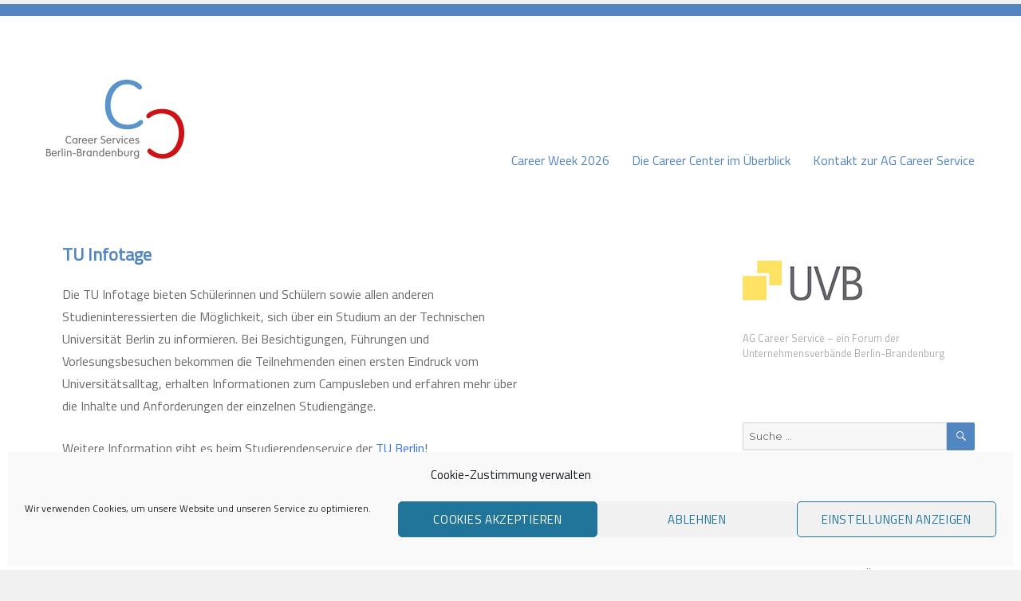

--- FILE ---
content_type: text/css
request_url: https://www.cs-bb.de/wp-content/themes/twentysixteen_child/style.css?ver=20201208
body_size: 4283
content:
/*
 Theme Name:   twentysixteen_child
 Theme URI:    http://www.konzetti.de
 Description:  Twentysixteen Child Theme
 Author:       Claudia Döhring
 Author URI:   http://www.kartopolis.de
 Template:     twentysixteen
 Version:      1.0.0
*/

@import 'https://fonts.googleapis.com/css?family=Titillium+Web';

body {
	background-color: #F1F1F1;
}

body,
h1,
h2,
.site-title,
.page-title,
.entry-title,
button,
input,
select,
textarea,
.main-navigation,
.entry-footer {
	font-family: 'Titillium Web', sans-serif !important;
	color: #6a6a6a;

	}
	
.tagcloud a {
	font-family: 'Titillium Web', sans-serif !important;
}


a:hover {
	color: #6a6a6a !important;
}
	

	
button {
	color: #FFFFFF;
	background: #5186c1;
}
	
p {
	font-size: 16px;
	line-height: 1.4em;
	color: #6a6a6a;
	margin: 0;
	margin-top: 1em;
}

.widget_em_widget {
	font-size: 15px;
}

.entry-content h6 {
	font-size: 12px;
	margin-top: 10px;
	line-height: 14px;
	font-style: normal;
	font-weight: 200;
}

.entry-content h4 {
	font-size: 16px;
	color: #5186c1;
	text-transform: none;
	font-weight: 300;
}

.entry-content a,
.entry-summary a,
.taxonomy-description a,
.logged-in-as a,
.comment-content a,
.pingback .comment-body > a,
.textwidget a,
.entry-footer a:hover,
.site-info a:hover {
	box-shadow: none;
}


.site {
	margin: 0;
	background-color: #F1F1F1;
}


.site-header-main {
	margin-top: 50px;
}

h2, .entry-title, .entry-title a {
	color: #5186c1;
	font-size: 22px;
	font-weight: 600;
}

.site-main > article {
	margin-bottom: 2.0em;
}

h5, h3, .primary-menu a {
	color: #5186c1;
}

.site-header, .site-content {
	background-color: #FFFFFF;
}

.site-header {
	padding-top: 30px;
	
}

.site-header-menu {
	margin-bottom: 0px;
	margin-top: 5em;
}

.category header.page-header, .page-title {
    display: none;
}


.widget {
	border-top: 2px solid #5186c1;
	border-color: #5186c1 !important;
}

#text-2, #search-2, .page-header {
	border-top: none !important;
}

#verband {
	color: #b1adac;
	line-height: 1.5em;
}

ul {
	list-style: circle;
}

.site-inner {
border-top: solid 20px #5186c1;
	}
	

body:not(.custom-background-image):before, body:not(.custom-background-image):after {
	height: 5px;
}

body:not(.search-results) article:not(.type-page) .entry-content {
	float: none;
}

.sharing {
	margin-top: 30px;
	margin-bottom: 20px;
	padding-bottom: 10px;
	font-size: 12px;
	border-bottom: 2px dotted #777;
	width: 72%;
}

.content-area {
	margin-left: 20px;
}

.pagesmall {
	width: 80%;
}

.no-results .page-content, .entry-summary {
	margin-right: 30%;
}

.page-content .search-field, .page-content .search-submit {
	margin-top: 20px;
}

/* Footer */

.site-footer {
	padding-bottom: 20px;
	background: #FFFFFF;
	border-top: 2px dotted #F1F1F1;
}

.footer-menu {
	width: 100%;
}

.footer_menu_class {
	font-size: 12px;
}


.footer_menu_class ul {
	list-style: none;
	float: right !important;	
}


/* Navigation */

.main-navigation ul ul li {
	border-top: none;
	background: rgba(255, 255, 255, 0.85);
}

.main-navigation ul ul li:first-child {
	border-top: 1px solid #d1d1d1;
}

.main-navigation li {
	border-top: none;
	
}

.shariff {
	margin-top: 15px;
	padding-bottom: 20px;
	border-bottom: 2px dotted #777;
}

/* Tabellen */

.dataTables_filter {
	margin-bottom: 25px;
}

.dataTables_filter input[type="search"] {
	padding: 0;
	margin-left:10px !important;
}


.tablepress-id-N,
.tablepress-id-N tr,
.tablepress-id-N tbody td,
.tablepress-id-N thead th,
.tablepress-id-N tfoot th {
	border: none;
}

.tablepress thead th,
.tablepress tfoot th {
	background-color: #f9f9f9 !important;
}

.tablepress thead .sorting_asc,
.tablepress thead .sorting_desc,
.tablepress thead .sorting:hover {
	background-color: #FFFFFF !important;
}

.tablepress tbody td,
.tablepress thead th {
	font-family: 'Titillium Web', sans-serif;
	font-weight: 100;
	font-size: 14px;
	color: #777;
}

.tablepress .sorting:after {
	padding-right: 15px;
}

.tablepress-id-1 .column-1 {
	width: 120px;
}

.tablepress-id-1 .column-2 {
	padding-left: 20px;
	font-weight: 600;
}

.tablepress-id-4 .column-1 {
	width: 100px;
}

h2.tablepress-table-name {
	font-size: 22px;
}

/* Ende Tabellen */



.post-38 > .entry-header > h1 {
	display: none;
}

.menu li a {
	font-size: 15px;
}

#menu-footermenu a {
	font-size: 12px;
}

#seitennavi {
margin-top: 50px;
padding: 20px 0px;
text-align: center;
}

#seitennavi img {
margin-left: 10px;
margin-right: 10px;
margin-bottom: 0px;
display: inline;

}

table, th, td {
	border: none;
}

.entry-content li, .widget li {
    display: list-item;
    list-style-image: url(https://www.cs-bb.de/wp-content/themes/twentysixteen_child/img/rechtspfeil.gif);
}

.hochschulseite .entry-title {display:none;}


